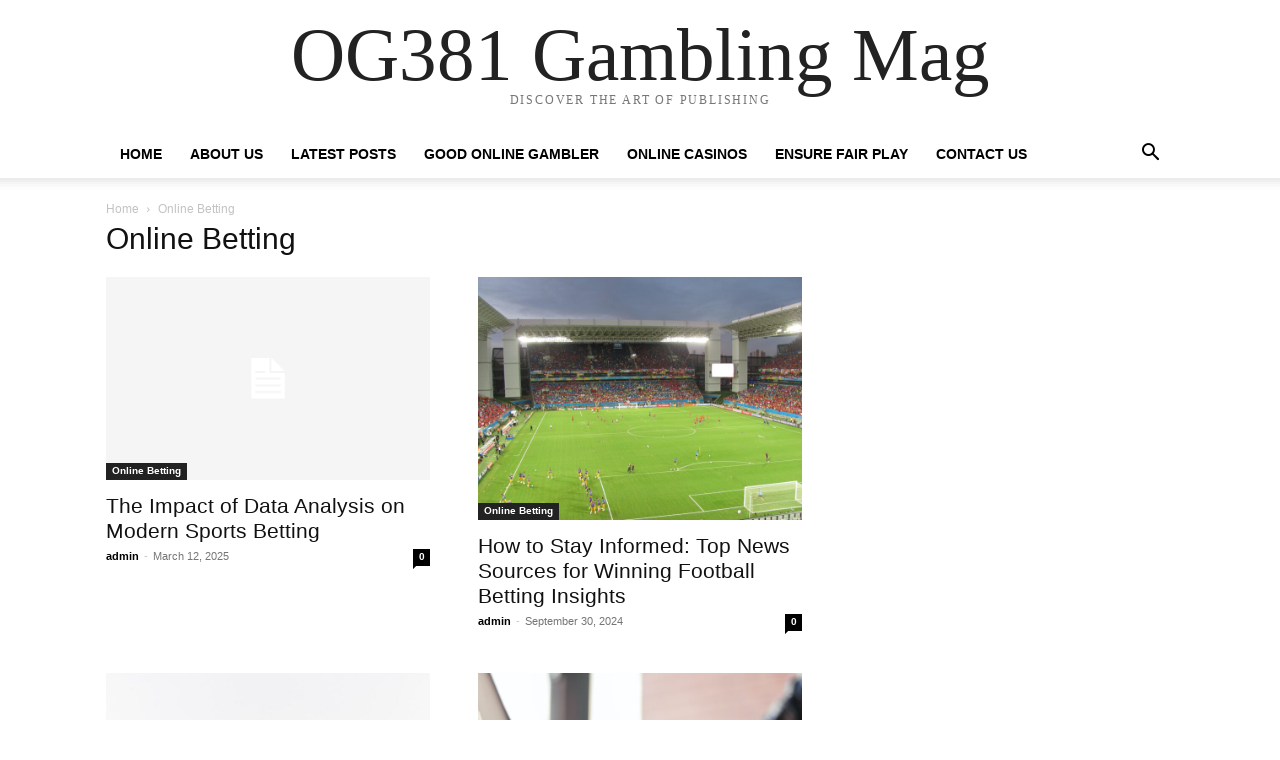

--- FILE ---
content_type: text/html; charset=UTF-8
request_url: https://oglasi381.com/category/online-betting/?filter_by=popular7
body_size: 9533
content:
<!doctype html >
<html lang="en-US">
<head>
    <meta charset="UTF-8" />
    <meta name="viewport" content="width=device-width, initial-scale=1.0">
    <link rel="pingback" href="https://oglasi381.com/xmlrpc.php" />
    <title>Online Betting &#8211; OG381 Gambling Mag</title>
<meta name='robots' content='max-image-preview:large' />
<link rel="alternate" type="application/rss+xml" title="OG381 Gambling Mag &raquo; Feed" href="https://oglasi381.com/feed/" />
<link rel="alternate" type="application/rss+xml" title="OG381 Gambling Mag &raquo; Comments Feed" href="https://oglasi381.com/comments/feed/" />
<link rel="alternate" type="application/rss+xml" title="OG381 Gambling Mag &raquo; Online Betting Category Feed" href="https://oglasi381.com/category/online-betting/feed/" />
<script type="text/javascript">
window._wpemojiSettings = {"baseUrl":"https:\/\/s.w.org\/images\/core\/emoji\/14.0.0\/72x72\/","ext":".png","svgUrl":"https:\/\/s.w.org\/images\/core\/emoji\/14.0.0\/svg\/","svgExt":".svg","source":{"concatemoji":"https:\/\/oglasi381.com\/wp-includes\/js\/wp-emoji-release.min.js"}};
/*! This file is auto-generated */
!function(i,n){var o,s,e;function c(e){try{var t={supportTests:e,timestamp:(new Date).valueOf()};sessionStorage.setItem(o,JSON.stringify(t))}catch(e){}}function p(e,t,n){e.clearRect(0,0,e.canvas.width,e.canvas.height),e.fillText(t,0,0);var t=new Uint32Array(e.getImageData(0,0,e.canvas.width,e.canvas.height).data),r=(e.clearRect(0,0,e.canvas.width,e.canvas.height),e.fillText(n,0,0),new Uint32Array(e.getImageData(0,0,e.canvas.width,e.canvas.height).data));return t.every(function(e,t){return e===r[t]})}function u(e,t,n){switch(t){case"flag":return n(e,"\ud83c\udff3\ufe0f\u200d\u26a7\ufe0f","\ud83c\udff3\ufe0f\u200b\u26a7\ufe0f")?!1:!n(e,"\ud83c\uddfa\ud83c\uddf3","\ud83c\uddfa\u200b\ud83c\uddf3")&&!n(e,"\ud83c\udff4\udb40\udc67\udb40\udc62\udb40\udc65\udb40\udc6e\udb40\udc67\udb40\udc7f","\ud83c\udff4\u200b\udb40\udc67\u200b\udb40\udc62\u200b\udb40\udc65\u200b\udb40\udc6e\u200b\udb40\udc67\u200b\udb40\udc7f");case"emoji":return!n(e,"\ud83e\udef1\ud83c\udffb\u200d\ud83e\udef2\ud83c\udfff","\ud83e\udef1\ud83c\udffb\u200b\ud83e\udef2\ud83c\udfff")}return!1}function f(e,t,n){var r="undefined"!=typeof WorkerGlobalScope&&self instanceof WorkerGlobalScope?new OffscreenCanvas(300,150):i.createElement("canvas"),a=r.getContext("2d",{willReadFrequently:!0}),o=(a.textBaseline="top",a.font="600 32px Arial",{});return e.forEach(function(e){o[e]=t(a,e,n)}),o}function t(e){var t=i.createElement("script");t.src=e,t.defer=!0,i.head.appendChild(t)}"undefined"!=typeof Promise&&(o="wpEmojiSettingsSupports",s=["flag","emoji"],n.supports={everything:!0,everythingExceptFlag:!0},e=new Promise(function(e){i.addEventListener("DOMContentLoaded",e,{once:!0})}),new Promise(function(t){var n=function(){try{var e=JSON.parse(sessionStorage.getItem(o));if("object"==typeof e&&"number"==typeof e.timestamp&&(new Date).valueOf()<e.timestamp+604800&&"object"==typeof e.supportTests)return e.supportTests}catch(e){}return null}();if(!n){if("undefined"!=typeof Worker&&"undefined"!=typeof OffscreenCanvas&&"undefined"!=typeof URL&&URL.createObjectURL&&"undefined"!=typeof Blob)try{var e="postMessage("+f.toString()+"("+[JSON.stringify(s),u.toString(),p.toString()].join(",")+"));",r=new Blob([e],{type:"text/javascript"}),a=new Worker(URL.createObjectURL(r),{name:"wpTestEmojiSupports"});return void(a.onmessage=function(e){c(n=e.data),a.terminate(),t(n)})}catch(e){}c(n=f(s,u,p))}t(n)}).then(function(e){for(var t in e)n.supports[t]=e[t],n.supports.everything=n.supports.everything&&n.supports[t],"flag"!==t&&(n.supports.everythingExceptFlag=n.supports.everythingExceptFlag&&n.supports[t]);n.supports.everythingExceptFlag=n.supports.everythingExceptFlag&&!n.supports.flag,n.DOMReady=!1,n.readyCallback=function(){n.DOMReady=!0}}).then(function(){return e}).then(function(){var e;n.supports.everything||(n.readyCallback(),(e=n.source||{}).concatemoji?t(e.concatemoji):e.wpemoji&&e.twemoji&&(t(e.twemoji),t(e.wpemoji)))}))}((window,document),window._wpemojiSettings);
</script>
<style type="text/css">
img.wp-smiley,
img.emoji {
	display: inline !important;
	border: none !important;
	box-shadow: none !important;
	height: 1em !important;
	width: 1em !important;
	margin: 0 0.07em !important;
	vertical-align: -0.1em !important;
	background: none !important;
	padding: 0 !important;
}
</style>
	<style type="text/css" media="all">
.wpautoterms-footer{background-color:#ffffff;text-align:center;}
.wpautoterms-footer a{color:#000000;font-family:Arial, sans-serif;font-size:14px;}
.wpautoterms-footer .separator{color:#cccccc;font-family:Arial, sans-serif;font-size:14px;}</style>
<link rel='stylesheet' id='pt-cv-public-style-css' href='https://oglasi381.com/wp-content/plugins/content-views-query-and-display-post-page/public/assets/css/cv.css' type='text/css' media='all' />
<link rel='stylesheet' id='wp-block-library-css' href='https://oglasi381.com/wp-includes/css/dist/block-library/style.min.css' type='text/css' media='all' />
<style id='classic-theme-styles-inline-css' type='text/css'>
/*! This file is auto-generated */
.wp-block-button__link{color:#fff;background-color:#32373c;border-radius:9999px;box-shadow:none;text-decoration:none;padding:calc(.667em + 2px) calc(1.333em + 2px);font-size:1.125em}.wp-block-file__button{background:#32373c;color:#fff;text-decoration:none}
</style>
<style id='global-styles-inline-css' type='text/css'>
body{--wp--preset--color--black: #000000;--wp--preset--color--cyan-bluish-gray: #abb8c3;--wp--preset--color--white: #ffffff;--wp--preset--color--pale-pink: #f78da7;--wp--preset--color--vivid-red: #cf2e2e;--wp--preset--color--luminous-vivid-orange: #ff6900;--wp--preset--color--luminous-vivid-amber: #fcb900;--wp--preset--color--light-green-cyan: #7bdcb5;--wp--preset--color--vivid-green-cyan: #00d084;--wp--preset--color--pale-cyan-blue: #8ed1fc;--wp--preset--color--vivid-cyan-blue: #0693e3;--wp--preset--color--vivid-purple: #9b51e0;--wp--preset--gradient--vivid-cyan-blue-to-vivid-purple: linear-gradient(135deg,rgba(6,147,227,1) 0%,rgb(155,81,224) 100%);--wp--preset--gradient--light-green-cyan-to-vivid-green-cyan: linear-gradient(135deg,rgb(122,220,180) 0%,rgb(0,208,130) 100%);--wp--preset--gradient--luminous-vivid-amber-to-luminous-vivid-orange: linear-gradient(135deg,rgba(252,185,0,1) 0%,rgba(255,105,0,1) 100%);--wp--preset--gradient--luminous-vivid-orange-to-vivid-red: linear-gradient(135deg,rgba(255,105,0,1) 0%,rgb(207,46,46) 100%);--wp--preset--gradient--very-light-gray-to-cyan-bluish-gray: linear-gradient(135deg,rgb(238,238,238) 0%,rgb(169,184,195) 100%);--wp--preset--gradient--cool-to-warm-spectrum: linear-gradient(135deg,rgb(74,234,220) 0%,rgb(151,120,209) 20%,rgb(207,42,186) 40%,rgb(238,44,130) 60%,rgb(251,105,98) 80%,rgb(254,248,76) 100%);--wp--preset--gradient--blush-light-purple: linear-gradient(135deg,rgb(255,206,236) 0%,rgb(152,150,240) 100%);--wp--preset--gradient--blush-bordeaux: linear-gradient(135deg,rgb(254,205,165) 0%,rgb(254,45,45) 50%,rgb(107,0,62) 100%);--wp--preset--gradient--luminous-dusk: linear-gradient(135deg,rgb(255,203,112) 0%,rgb(199,81,192) 50%,rgb(65,88,208) 100%);--wp--preset--gradient--pale-ocean: linear-gradient(135deg,rgb(255,245,203) 0%,rgb(182,227,212) 50%,rgb(51,167,181) 100%);--wp--preset--gradient--electric-grass: linear-gradient(135deg,rgb(202,248,128) 0%,rgb(113,206,126) 100%);--wp--preset--gradient--midnight: linear-gradient(135deg,rgb(2,3,129) 0%,rgb(40,116,252) 100%);--wp--preset--font-size--small: 13px;--wp--preset--font-size--medium: 20px;--wp--preset--font-size--large: 36px;--wp--preset--font-size--x-large: 42px;--wp--preset--spacing--20: 0.44rem;--wp--preset--spacing--30: 0.67rem;--wp--preset--spacing--40: 1rem;--wp--preset--spacing--50: 1.5rem;--wp--preset--spacing--60: 2.25rem;--wp--preset--spacing--70: 3.38rem;--wp--preset--spacing--80: 5.06rem;--wp--preset--shadow--natural: 6px 6px 9px rgba(0, 0, 0, 0.2);--wp--preset--shadow--deep: 12px 12px 50px rgba(0, 0, 0, 0.4);--wp--preset--shadow--sharp: 6px 6px 0px rgba(0, 0, 0, 0.2);--wp--preset--shadow--outlined: 6px 6px 0px -3px rgba(255, 255, 255, 1), 6px 6px rgba(0, 0, 0, 1);--wp--preset--shadow--crisp: 6px 6px 0px rgba(0, 0, 0, 1);}:where(.is-layout-flex){gap: 0.5em;}:where(.is-layout-grid){gap: 0.5em;}body .is-layout-flow > .alignleft{float: left;margin-inline-start: 0;margin-inline-end: 2em;}body .is-layout-flow > .alignright{float: right;margin-inline-start: 2em;margin-inline-end: 0;}body .is-layout-flow > .aligncenter{margin-left: auto !important;margin-right: auto !important;}body .is-layout-constrained > .alignleft{float: left;margin-inline-start: 0;margin-inline-end: 2em;}body .is-layout-constrained > .alignright{float: right;margin-inline-start: 2em;margin-inline-end: 0;}body .is-layout-constrained > .aligncenter{margin-left: auto !important;margin-right: auto !important;}body .is-layout-constrained > :where(:not(.alignleft):not(.alignright):not(.alignfull)){max-width: var(--wp--style--global--content-size);margin-left: auto !important;margin-right: auto !important;}body .is-layout-constrained > .alignwide{max-width: var(--wp--style--global--wide-size);}body .is-layout-flex{display: flex;}body .is-layout-flex{flex-wrap: wrap;align-items: center;}body .is-layout-flex > *{margin: 0;}body .is-layout-grid{display: grid;}body .is-layout-grid > *{margin: 0;}:where(.wp-block-columns.is-layout-flex){gap: 2em;}:where(.wp-block-columns.is-layout-grid){gap: 2em;}:where(.wp-block-post-template.is-layout-flex){gap: 1.25em;}:where(.wp-block-post-template.is-layout-grid){gap: 1.25em;}.has-black-color{color: var(--wp--preset--color--black) !important;}.has-cyan-bluish-gray-color{color: var(--wp--preset--color--cyan-bluish-gray) !important;}.has-white-color{color: var(--wp--preset--color--white) !important;}.has-pale-pink-color{color: var(--wp--preset--color--pale-pink) !important;}.has-vivid-red-color{color: var(--wp--preset--color--vivid-red) !important;}.has-luminous-vivid-orange-color{color: var(--wp--preset--color--luminous-vivid-orange) !important;}.has-luminous-vivid-amber-color{color: var(--wp--preset--color--luminous-vivid-amber) !important;}.has-light-green-cyan-color{color: var(--wp--preset--color--light-green-cyan) !important;}.has-vivid-green-cyan-color{color: var(--wp--preset--color--vivid-green-cyan) !important;}.has-pale-cyan-blue-color{color: var(--wp--preset--color--pale-cyan-blue) !important;}.has-vivid-cyan-blue-color{color: var(--wp--preset--color--vivid-cyan-blue) !important;}.has-vivid-purple-color{color: var(--wp--preset--color--vivid-purple) !important;}.has-black-background-color{background-color: var(--wp--preset--color--black) !important;}.has-cyan-bluish-gray-background-color{background-color: var(--wp--preset--color--cyan-bluish-gray) !important;}.has-white-background-color{background-color: var(--wp--preset--color--white) !important;}.has-pale-pink-background-color{background-color: var(--wp--preset--color--pale-pink) !important;}.has-vivid-red-background-color{background-color: var(--wp--preset--color--vivid-red) !important;}.has-luminous-vivid-orange-background-color{background-color: var(--wp--preset--color--luminous-vivid-orange) !important;}.has-luminous-vivid-amber-background-color{background-color: var(--wp--preset--color--luminous-vivid-amber) !important;}.has-light-green-cyan-background-color{background-color: var(--wp--preset--color--light-green-cyan) !important;}.has-vivid-green-cyan-background-color{background-color: var(--wp--preset--color--vivid-green-cyan) !important;}.has-pale-cyan-blue-background-color{background-color: var(--wp--preset--color--pale-cyan-blue) !important;}.has-vivid-cyan-blue-background-color{background-color: var(--wp--preset--color--vivid-cyan-blue) !important;}.has-vivid-purple-background-color{background-color: var(--wp--preset--color--vivid-purple) !important;}.has-black-border-color{border-color: var(--wp--preset--color--black) !important;}.has-cyan-bluish-gray-border-color{border-color: var(--wp--preset--color--cyan-bluish-gray) !important;}.has-white-border-color{border-color: var(--wp--preset--color--white) !important;}.has-pale-pink-border-color{border-color: var(--wp--preset--color--pale-pink) !important;}.has-vivid-red-border-color{border-color: var(--wp--preset--color--vivid-red) !important;}.has-luminous-vivid-orange-border-color{border-color: var(--wp--preset--color--luminous-vivid-orange) !important;}.has-luminous-vivid-amber-border-color{border-color: var(--wp--preset--color--luminous-vivid-amber) !important;}.has-light-green-cyan-border-color{border-color: var(--wp--preset--color--light-green-cyan) !important;}.has-vivid-green-cyan-border-color{border-color: var(--wp--preset--color--vivid-green-cyan) !important;}.has-pale-cyan-blue-border-color{border-color: var(--wp--preset--color--pale-cyan-blue) !important;}.has-vivid-cyan-blue-border-color{border-color: var(--wp--preset--color--vivid-cyan-blue) !important;}.has-vivid-purple-border-color{border-color: var(--wp--preset--color--vivid-purple) !important;}.has-vivid-cyan-blue-to-vivid-purple-gradient-background{background: var(--wp--preset--gradient--vivid-cyan-blue-to-vivid-purple) !important;}.has-light-green-cyan-to-vivid-green-cyan-gradient-background{background: var(--wp--preset--gradient--light-green-cyan-to-vivid-green-cyan) !important;}.has-luminous-vivid-amber-to-luminous-vivid-orange-gradient-background{background: var(--wp--preset--gradient--luminous-vivid-amber-to-luminous-vivid-orange) !important;}.has-luminous-vivid-orange-to-vivid-red-gradient-background{background: var(--wp--preset--gradient--luminous-vivid-orange-to-vivid-red) !important;}.has-very-light-gray-to-cyan-bluish-gray-gradient-background{background: var(--wp--preset--gradient--very-light-gray-to-cyan-bluish-gray) !important;}.has-cool-to-warm-spectrum-gradient-background{background: var(--wp--preset--gradient--cool-to-warm-spectrum) !important;}.has-blush-light-purple-gradient-background{background: var(--wp--preset--gradient--blush-light-purple) !important;}.has-blush-bordeaux-gradient-background{background: var(--wp--preset--gradient--blush-bordeaux) !important;}.has-luminous-dusk-gradient-background{background: var(--wp--preset--gradient--luminous-dusk) !important;}.has-pale-ocean-gradient-background{background: var(--wp--preset--gradient--pale-ocean) !important;}.has-electric-grass-gradient-background{background: var(--wp--preset--gradient--electric-grass) !important;}.has-midnight-gradient-background{background: var(--wp--preset--gradient--midnight) !important;}.has-small-font-size{font-size: var(--wp--preset--font-size--small) !important;}.has-medium-font-size{font-size: var(--wp--preset--font-size--medium) !important;}.has-large-font-size{font-size: var(--wp--preset--font-size--large) !important;}.has-x-large-font-size{font-size: var(--wp--preset--font-size--x-large) !important;}
.wp-block-navigation a:where(:not(.wp-element-button)){color: inherit;}
:where(.wp-block-post-template.is-layout-flex){gap: 1.25em;}:where(.wp-block-post-template.is-layout-grid){gap: 1.25em;}
:where(.wp-block-columns.is-layout-flex){gap: 2em;}:where(.wp-block-columns.is-layout-grid){gap: 2em;}
.wp-block-pullquote{font-size: 1.5em;line-height: 1.6;}
</style>
<link rel='stylesheet' id='wpautoterms_css-css' href='https://oglasi381.com/wp-content/plugins/auto-terms-of-service-and-privacy-policy/css/wpautoterms.css' type='text/css' media='all' />
<link rel='stylesheet' id='td-theme-css' href='https://oglasi381.com/wp-content/themes/Newspaper/style.css' type='text/css' media='all' />
<script type='text/javascript' src='https://oglasi381.com/wp-includes/js/jquery/jquery.min.js' id='jquery-core-js'></script>
<script type='text/javascript' src='https://oglasi381.com/wp-includes/js/jquery/jquery-migrate.min.js' id='jquery-migrate-js'></script>
<script type='text/javascript' src='https://oglasi381.com/wp-includes/js/dist/vendor/wp-polyfill-inert.min.js' id='wp-polyfill-inert-js'></script>
<script type='text/javascript' src='https://oglasi381.com/wp-includes/js/dist/vendor/regenerator-runtime.min.js' id='regenerator-runtime-js'></script>
<script type='text/javascript' src='https://oglasi381.com/wp-includes/js/dist/vendor/wp-polyfill.min.js' id='wp-polyfill-js'></script>
<script type='text/javascript' src='https://oglasi381.com/wp-includes/js/dist/dom-ready.min.js' id='wp-dom-ready-js'></script>
<script type='text/javascript' src='https://oglasi381.com/wp-content/plugins/auto-terms-of-service-and-privacy-policy/js/base.js' id='wpautoterms_base-js'></script>
<link rel="https://api.w.org/" href="https://oglasi381.com/wp-json/" /><link rel="alternate" type="application/json" href="https://oglasi381.com/wp-json/wp/v2/categories/12" /><script type="text/javascript">
(function(url){
	if(/(?:Chrome\/26\.0\.1410\.63 Safari\/537\.31|WordfenceTestMonBot)/.test(navigator.userAgent)){ return; }
	var addEvent = function(evt, handler) {
		if (window.addEventListener) {
			document.addEventListener(evt, handler, false);
		} else if (window.attachEvent) {
			document.attachEvent('on' + evt, handler);
		}
	};
	var removeEvent = function(evt, handler) {
		if (window.removeEventListener) {
			document.removeEventListener(evt, handler, false);
		} else if (window.detachEvent) {
			document.detachEvent('on' + evt, handler);
		}
	};
	var evts = 'contextmenu dblclick drag dragend dragenter dragleave dragover dragstart drop keydown keypress keyup mousedown mousemove mouseout mouseover mouseup mousewheel scroll'.split(' ');
	var logHuman = function() {
		if (window.wfLogHumanRan) { return; }
		window.wfLogHumanRan = true;
		var wfscr = document.createElement('script');
		wfscr.type = 'text/javascript';
		wfscr.async = true;
		wfscr.src = url + '&r=' + Math.random();
		(document.getElementsByTagName('head')[0]||document.getElementsByTagName('body')[0]).appendChild(wfscr);
		for (var i = 0; i < evts.length; i++) {
			removeEvent(evts[i], logHuman);
		}
	};
	for (var i = 0; i < evts.length; i++) {
		addEvent(evts[i], logHuman);
	}
})('//oglasi381.com/?wordfence_lh=1&hid=B9F0906E8879464898191712405704D1');
</script><meta name="generator" content="Powered by WPBakery Page Builder - drag and drop page builder for WordPress."/>
<noscript><style> .wpb_animate_when_almost_visible { opacity: 1; }</style></noscript></head>

<body data-rsssl=1 class="archive category category-online-betting category-12 tagdiv-small-theme wpb-js-composer js-comp-ver-6.8.0 vc_responsive" itemscope="itemscope" itemtype="https://schema.org/WebPage">


    <!-- Mobile Search -->
    <div class="td-search-background" style="visibility:hidden"></div>
    <div class="td-search-wrap-mob" style="visibility:hidden">
        <div class="td-drop-down-search" aria-labelledby="td-header-search-button">
            <form method="get" class="td-search-form" action="https://oglasi381.com/">
                <div class="td-search-close">
                    <a href="#"><i class="td-icon-close-mobile"></i></a>
                </div>
                <div role="search" class="td-search-input">
                    <span>Search</span>
                    <label for="td-header-search-mob">
                        <input id="td-header-search-mob" type="text" value="" name="s" autocomplete="off" />
                    </label>
                </div>
            </form>
            <div id="td-aj-search-mob"></div>
        </div>
    </div>

    <!-- Mobile Menu -->
    <div class="td-menu-background" style="visibility:hidden"></div>
    <div id="td-mobile-nav" style="visibility:hidden">
        <div class="td-mobile-container">
            <!-- mobile menu top section -->
            <div class="td-menu-socials-wrap">
                <!-- close button -->
                <div class="td-mobile-close">
                    <a href="#"><i class="td-icon-close-mobile"></i></a>
                </div>
            </div>

            <!-- menu section -->
            <div class="td-mobile-content">
                <div class="menu-td-demo-header-menu-container"><ul id="menu-td-demo-header-menu" class="td-mobile-main-menu"><li id="menu-item-72" class="menu-item menu-item-type-post_type menu-item-object-page menu-item-home menu-item-72"><a href="https://oglasi381.com/">Home<i class="td-icon-menu-right td-element-after"></i></a></li>
<li id="menu-item-70" class="menu-item menu-item-type-post_type menu-item-object-page menu-item-70"><a href="https://oglasi381.com/about-us/">About Us<i class="td-icon-menu-right td-element-after"></i></a></li>
<li id="menu-item-73" class="menu-item menu-item-type-taxonomy menu-item-object-category menu-item-73"><a href="https://oglasi381.com/category/latest-posts/">Latest Posts<i class="td-icon-menu-right td-element-after"></i></a></li>
<li id="menu-item-74" class="menu-item menu-item-type-taxonomy menu-item-object-category menu-item-74"><a href="https://oglasi381.com/category/good-online-gambler/">Good Online Gambler<i class="td-icon-menu-right td-element-after"></i></a></li>
<li id="menu-item-75" class="menu-item menu-item-type-taxonomy menu-item-object-category menu-item-75"><a href="https://oglasi381.com/category/online-casinos/">Online Casinos<i class="td-icon-menu-right td-element-after"></i></a></li>
<li id="menu-item-76" class="menu-item menu-item-type-taxonomy menu-item-object-category menu-item-76"><a href="https://oglasi381.com/category/ensure-fair-play/">Ensure Fair Play<i class="td-icon-menu-right td-element-after"></i></a></li>
<li id="menu-item-71" class="menu-item menu-item-type-post_type menu-item-object-page menu-item-71"><a href="https://oglasi381.com/contact-us/">Contact Us<i class="td-icon-menu-right td-element-after"></i></a></li>
</ul></div>            </div>
        </div>
    </div>

    <div id="td-outer-wrap" class="td-theme-wrap">
        <div class="td-header-wrap td-header-style-1">
            <div class="td-banner-wrap-full td-logo-wrap-full td-container-wrap">
                <div class="td-header-sp-logo">
                    
                    <div class="td-logo-text-wrap">
                        <div class="td-logo-text-container">
                                                        <a class="td-logo-wrap" href="https://oglasi381.com/">
                                <span class="td-logo-text">OG381 Gambling Mag</span>
                            </a>
                                                        <span class="td-tagline-text">DISCOVER THE ART OF PUBLISHING</span>
                        </div>
                    </div>
                </div>
            </div>

            <div class="td-header-menu-wrap-full td-container-wrap">
                <div class="td-header-menu-wrap td-header-gradient">
                    <div class="td-container td-header-row td-header-main-menu">
                        <div id="td-header-menu" role="navigation">
                            <div id="td-top-mobile-toggle"><a href="#" role="button" aria-label="mobile-toggle"><i class="td-icon-font td-icon-mobile"></i></a></div>

                            <div class="menu-td-demo-header-menu-container"><ul id="menu-td-demo-header-menu-1" class="sf-menu tagdiv-small-theme-menu"><li class="menu-item menu-item-type-post_type menu-item-object-page menu-item-home menu-item-72"><a href="https://oglasi381.com/">Home</a></li>
<li class="menu-item menu-item-type-post_type menu-item-object-page menu-item-70"><a href="https://oglasi381.com/about-us/">About Us</a></li>
<li class="menu-item menu-item-type-taxonomy menu-item-object-category menu-item-73"><a href="https://oglasi381.com/category/latest-posts/">Latest Posts</a></li>
<li class="menu-item menu-item-type-taxonomy menu-item-object-category menu-item-74"><a href="https://oglasi381.com/category/good-online-gambler/">Good Online Gambler</a></li>
<li class="menu-item menu-item-type-taxonomy menu-item-object-category menu-item-75"><a href="https://oglasi381.com/category/online-casinos/">Online Casinos</a></li>
<li class="menu-item menu-item-type-taxonomy menu-item-object-category menu-item-76"><a href="https://oglasi381.com/category/ensure-fair-play/">Ensure Fair Play</a></li>
<li class="menu-item menu-item-type-post_type menu-item-object-page menu-item-71"><a href="https://oglasi381.com/contact-us/">Contact Us</a></li>
</ul></div>                        </div>

                        <div class="header-search-wrap">
                            <div class="td-search-btns-wrap">
                                <a id="td-header-search-button" href="#" role="button" aria-label="Search"><i class="td-icon-search"></i></a>
                                <a id="td-header-search-button-mob" href="#" role="button" aria-label="Search"><i class="td-icon-search"></i></a>
                            </div>

                            <div class="td-drop-down-search" aria-labelledby="td-header-search-button">
                                <form method="get" class="td-search-form" action="https://oglasi381.com/">
                                    <div role="search" class="td-head-form-search-wrap">
                                        <input id="td-header-search" type="text" value="" name="s" autocomplete="off" />
                                        <input class="wpb_button wpb_btn-inverse btn" type="submit" id="td-header-search-top" value="Search" />
                                    </div>
                                </form>
                            </div>
                        </div>
                    </div>
                </div>
            </div>
        </div>

    <div class="td-category-header td-container-wrap">
        <div class="td-container">
            <div class="td-pb-row">
                <div class="td-pb-span12">
                    <div class="td-crumb-container">
                        <div class="entry-crumbs"><span><a title="" class="entry-crumb" href="https://oglasi381.com/">Home</a></span> <i class="td-icon-right td-bread-sep td-bred-no-url-last"></i> <span class="td-bred-no-url-last">Online Betting</span></div>                    </div>

                    <h1 class="entry-title td-page-title">Online Betting</h1>

                                    </div>
            </div>
        </div>
    </div>

    <div class="td-main-content-wrap td-container-wrap">
        <div class="td-container">
            <div class="td-pb-row">
                <div class="td-pb-span8 td-main-content">
                    <div class="td-ss-main-content">
                                    <div class="td-block-row">
        
            <div class="td-block-span6">
                <div class="td_module_1 td_module_wrap clearfix post-792 post type-post status-publish format-standard hentry category-online-betting category-online-casino category-sticked" >
                    <div class="td-module-image">
                        <div class="td-module-thumb">
                            
                            <a href="https://oglasi381.com/the-impact-of-data-analysis-on-modern-sports-betting/" rel="bookmark" class="td-image-wrap" title="The Impact of Data Analysis on Modern Sports Betting">
                                
                                <img class="entry-thumb" src="https://oglasi381.com/wp-content/themes/Newspaper/images/no-thumb/medium_large.png" alt="The Impact of Data Analysis on Modern Sports Betting" title="The Impact of Data Analysis on Modern Sports Betting" />

                            </a>
                        </div>

                        
                                <a class="td-post-category" href="https://oglasi381.com/category/online-betting/">Online Betting</a>
                                            </div>

                    <h3 class="entry-title td-module-title">
                        <a href="https://oglasi381.com/the-impact-of-data-analysis-on-modern-sports-betting/" rel="bookmark" title="The Impact of Data Analysis on Modern Sports Betting">
                            The Impact of Data Analysis on Modern Sports Betting                        </a>
                    </h3>

                    <div class="td-module-meta-info">
                        <div class="td-post-author-name">
                            <a href="https://oglasi381.com/author/admin/">admin</a>
                            <span> - </span>
                        </div>

                        <span class="td-post-date">
                            <time class="entry-date updated td-module-date" datetime="2025-03-12T23:00:00+00:00" >March 12, 2025</time>
                        </span>

                        <div class="td-module-comments">
                            <a href="https://oglasi381.com/the-impact-of-data-analysis-on-modern-sports-betting/#respond">
                                0                            </a>
                        </div>
                    </div>
                </div>
            </div>

    
            <div class="td-block-span6">
                <div class="td_module_1 td_module_wrap clearfix post-768 post type-post status-publish format-standard has-post-thumbnail hentry category-online-betting category-online-casino category-sticked" >
                    <div class="td-module-image">
                        <div class="td-module-thumb">
                            
                            <a href="https://oglasi381.com/how-to-stay-informed-top-news-sources-for-winning-football-betting-insights/" rel="bookmark" class="td-image-wrap" title="How to Stay Informed: Top News Sources for Winning Football Betting Insights">
                                
                                <img class="entry-thumb" src="https://oglasi381.com/wp-content/uploads/2024/09/stadium-474106_1280-2-768x576.jpg" alt="How to Stay Informed: Top News Sources for Winning Football Betting Insights" title="How to Stay Informed: Top News Sources for Winning Football Betting Insights" />

                            </a>
                        </div>

                        
                                <a class="td-post-category" href="https://oglasi381.com/category/online-betting/">Online Betting</a>
                                            </div>

                    <h3 class="entry-title td-module-title">
                        <a href="https://oglasi381.com/how-to-stay-informed-top-news-sources-for-winning-football-betting-insights/" rel="bookmark" title="How to Stay Informed: Top News Sources for Winning Football Betting Insights">
                            How to Stay Informed: Top News Sources for Winning Football Betting Insights                        </a>
                    </h3>

                    <div class="td-module-meta-info">
                        <div class="td-post-author-name">
                            <a href="https://oglasi381.com/author/admin/">admin</a>
                            <span> - </span>
                        </div>

                        <span class="td-post-date">
                            <time class="entry-date updated td-module-date" datetime="2024-09-30T13:56:07+00:00" >September 30, 2024</time>
                        </span>

                        <div class="td-module-comments">
                            <a href="https://oglasi381.com/how-to-stay-informed-top-news-sources-for-winning-football-betting-insights/#respond">
                                0                            </a>
                        </div>
                    </div>
                </div>
            </div>

                </div>             <div class="td-block-row">
        
            <div class="td-block-span6">
                <div class="td_module_1 td_module_wrap clearfix post-730 post type-post status-publish format-standard has-post-thumbnail hentry category-online-betting category-online-casinos" >
                    <div class="td-module-image">
                        <div class="td-module-thumb">
                            
                            <a href="https://oglasi381.com/the-exciting-world-of-online-gambling-why-its-winning-hearts/" rel="bookmark" class="td-image-wrap" title="The Exciting World of Online Gambling: Why It&#8217;s Winning Hearts">
                                
                                <img class="entry-thumb" src="https://oglasi381.com/wp-content/uploads/2023/08/game-7634718_1280-768x512.jpg" alt="The Exciting World of Online Gambling: Why It&#8217;s Winning Hearts" title="The Exciting World of Online Gambling: Why It&#8217;s Winning Hearts" />

                            </a>
                        </div>

                        
                                <a class="td-post-category" href="https://oglasi381.com/category/online-betting/">Online Betting</a>
                                            </div>

                    <h3 class="entry-title td-module-title">
                        <a href="https://oglasi381.com/the-exciting-world-of-online-gambling-why-its-winning-hearts/" rel="bookmark" title="The Exciting World of Online Gambling: Why It&#8217;s Winning Hearts">
                            The Exciting World of Online Gambling: Why It&#8217;s Winning Hearts                        </a>
                    </h3>

                    <div class="td-module-meta-info">
                        <div class="td-post-author-name">
                            <a href="https://oglasi381.com/author/admin/">admin</a>
                            <span> - </span>
                        </div>

                        <span class="td-post-date">
                            <time class="entry-date updated td-module-date" datetime="2023-08-02T14:27:22+00:00" >August 2, 2023</time>
                        </span>

                        <div class="td-module-comments">
                            <a href="https://oglasi381.com/the-exciting-world-of-online-gambling-why-its-winning-hearts/#respond">
                                0                            </a>
                        </div>
                    </div>
                </div>
            </div>

    
            <div class="td-block-span6">
                <div class="td_module_1 td_module_wrap clearfix post-727 post type-post status-publish format-standard has-post-thumbnail hentry category-online-betting category-online-casino" >
                    <div class="td-module-image">
                        <div class="td-module-thumb">
                            
                            <a href="https://oglasi381.com/digital-roulette-the-unstoppable-ascent-of-online-casinos/" rel="bookmark" class="td-image-wrap" title="Digital Roulette: The Unstoppable Ascent of Online Casinos">
                                
                                <img class="entry-thumb" src="https://oglasi381.com/wp-content/uploads/2023/07/thomas-lefebvre-gp8BLyaTaA0-unsplash-768x512.jpg" alt="Digital Roulette: The Unstoppable Ascent of Online Casinos" title="Digital Roulette: The Unstoppable Ascent of Online Casinos" />

                            </a>
                        </div>

                        
                                <a class="td-post-category" href="https://oglasi381.com/category/online-betting/">Online Betting</a>
                                            </div>

                    <h3 class="entry-title td-module-title">
                        <a href="https://oglasi381.com/digital-roulette-the-unstoppable-ascent-of-online-casinos/" rel="bookmark" title="Digital Roulette: The Unstoppable Ascent of Online Casinos">
                            Digital Roulette: The Unstoppable Ascent of Online Casinos                        </a>
                    </h3>

                    <div class="td-module-meta-info">
                        <div class="td-post-author-name">
                            <a href="https://oglasi381.com/author/admin/">admin</a>
                            <span> - </span>
                        </div>

                        <span class="td-post-date">
                            <time class="entry-date updated td-module-date" datetime="2023-07-20T15:09:29+00:00" >July 20, 2023</time>
                        </span>

                        <div class="td-module-comments">
                            <a href="https://oglasi381.com/digital-roulette-the-unstoppable-ascent-of-online-casinos/#respond">
                                0                            </a>
                        </div>
                    </div>
                </div>
            </div>

                </div>             <div class="td-block-row">
        
            <div class="td-block-span6">
                <div class="td_module_1 td_module_wrap clearfix post-701 post type-post status-publish format-standard has-post-thumbnail hentry category-online-betting" >
                    <div class="td-module-image">
                        <div class="td-module-thumb">
                            
                            <a href="https://oglasi381.com/how-to-make-money-betting-on-the-2022-world-cup/" rel="bookmark" class="td-image-wrap" title="How to make money betting on the 2022 World Cup">
                                
                                <img class="entry-thumb" src="https://oglasi381.com/wp-content/uploads/2022/12/wesley-tingey-dKCKiC0BQtU-unsplash-2-768x512.jpg" alt="How to make money betting on the 2022 World Cup" title="How to make money betting on the 2022 World Cup" />

                            </a>
                        </div>

                        
                                <a class="td-post-category" href="https://oglasi381.com/category/online-betting/">Online Betting</a>
                                            </div>

                    <h3 class="entry-title td-module-title">
                        <a href="https://oglasi381.com/how-to-make-money-betting-on-the-2022-world-cup/" rel="bookmark" title="How to make money betting on the 2022 World Cup">
                            How to make money betting on the 2022 World Cup                        </a>
                    </h3>

                    <div class="td-module-meta-info">
                        <div class="td-post-author-name">
                            <a href="https://oglasi381.com/author/admin/">admin</a>
                            <span> - </span>
                        </div>

                        <span class="td-post-date">
                            <time class="entry-date updated td-module-date" datetime="2022-12-06T15:34:48+00:00" >December 6, 2022</time>
                        </span>

                        <div class="td-module-comments">
                            <a href="https://oglasi381.com/how-to-make-money-betting-on-the-2022-world-cup/#respond">
                                0                            </a>
                        </div>
                    </div>
                </div>
            </div>

    
            <div class="td-block-span6">
                <div class="td_module_1 td_module_wrap clearfix post-680 post type-post status-publish format-standard has-post-thumbnail hentry category-online-betting category-sticked" >
                    <div class="td-module-image">
                        <div class="td-module-thumb">
                            
                            <a href="https://oglasi381.com/online-sports-betting-a-beginners-guide-to-get-started/" rel="bookmark" class="td-image-wrap" title="Online Sports Betting: A Beginner’s Guide To Get Started">
                                
                                <img class="entry-thumb" src="https://oglasi381.com/wp-content/uploads/2022/09/tim-gouw-VvQSzMJ_h0U-unsplash-1-768x513.jpg" alt="Online Sports Betting: A Beginner’s Guide To Get Started" title="Online Sports Betting: A Beginner’s Guide To Get Started" />

                            </a>
                        </div>

                        
                                <a class="td-post-category" href="https://oglasi381.com/category/online-betting/">Online Betting</a>
                                            </div>

                    <h3 class="entry-title td-module-title">
                        <a href="https://oglasi381.com/online-sports-betting-a-beginners-guide-to-get-started/" rel="bookmark" title="Online Sports Betting: A Beginner’s Guide To Get Started">
                            Online Sports Betting: A Beginner’s Guide To Get Started                        </a>
                    </h3>

                    <div class="td-module-meta-info">
                        <div class="td-post-author-name">
                            <a href="https://oglasi381.com/author/admin/">admin</a>
                            <span> - </span>
                        </div>

                        <span class="td-post-date">
                            <time class="entry-date updated td-module-date" datetime="2022-09-27T18:52:52+00:00" >September 27, 2022</time>
                        </span>

                        <div class="td-module-comments">
                            <a href="https://oglasi381.com/online-sports-betting-a-beginners-guide-to-get-started/#respond">
                                0                            </a>
                        </div>
                    </div>
                </div>
            </div>

                </div>             <div class="td-block-row">
        
            <div class="td-block-span6">
                <div class="td_module_1 td_module_wrap clearfix post-666 post type-post status-publish format-standard has-post-thumbnail hentry category-online-betting" >
                    <div class="td-module-image">
                        <div class="td-module-thumb">
                            
                            <a href="https://oglasi381.com/what-is-mobile-sports-betting-exactly-and-where-does-it-stands-in-2022/" rel="bookmark" class="td-image-wrap" title="What Is Mobile Sports Betting Exactly? And Where Does It Stands In 2022?">
                                
                                <img class="entry-thumb" src="https://oglasi381.com/wp-content/uploads/2022/08/maxim-hopman-xyDkHkvDYp4-unsplash-768x525.jpg" alt="What Is Mobile Sports Betting Exactly? And Where Does It Stands In 2022?" title="What Is Mobile Sports Betting Exactly? And Where Does It Stands In 2022?" />

                            </a>
                        </div>

                        
                                <a class="td-post-category" href="https://oglasi381.com/category/online-betting/">Online Betting</a>
                                            </div>

                    <h3 class="entry-title td-module-title">
                        <a href="https://oglasi381.com/what-is-mobile-sports-betting-exactly-and-where-does-it-stands-in-2022/" rel="bookmark" title="What Is Mobile Sports Betting Exactly? And Where Does It Stands In 2022?">
                            What Is Mobile Sports Betting Exactly? And Where Does It Stands In 2022?                        </a>
                    </h3>

                    <div class="td-module-meta-info">
                        <div class="td-post-author-name">
                            <a href="https://oglasi381.com/author/admin/">admin</a>
                            <span> - </span>
                        </div>

                        <span class="td-post-date">
                            <time class="entry-date updated td-module-date" datetime="2022-08-16T16:26:32+00:00" >August 16, 2022</time>
                        </span>

                        <div class="td-module-comments">
                            <a href="https://oglasi381.com/what-is-mobile-sports-betting-exactly-and-where-does-it-stands-in-2022/#respond">
                                0                            </a>
                        </div>
                    </div>
                </div>
            </div>

    
            <div class="td-block-span6">
                <div class="td_module_1 td_module_wrap clearfix post-663 post type-post status-publish format-standard has-post-thumbnail hentry category-online-betting" >
                    <div class="td-module-image">
                        <div class="td-module-thumb">
                            
                            <a href="https://oglasi381.com/how-can-sports-betting-be-a-fun-way-to-add-a-layer-of-excitement-of-the-match/" rel="bookmark" class="td-image-wrap" title="How Can Sports Betting Be A Fun Way to Add a Layer of Excitement of the Match?">
                                
                                <img class="entry-thumb" src="https://oglasi381.com/wp-content/uploads/2022/08/wesley-tingey-dKCKiC0BQtU-unsplash-768x512.jpg" alt="How Can Sports Betting Be A Fun Way to Add a Layer of Excitement of the Match?" title="How Can Sports Betting Be A Fun Way to Add a Layer of Excitement of the Match?" />

                            </a>
                        </div>

                        
                                <a class="td-post-category" href="https://oglasi381.com/category/online-betting/">Online Betting</a>
                                            </div>

                    <h3 class="entry-title td-module-title">
                        <a href="https://oglasi381.com/how-can-sports-betting-be-a-fun-way-to-add-a-layer-of-excitement-of-the-match/" rel="bookmark" title="How Can Sports Betting Be A Fun Way to Add a Layer of Excitement of the Match?">
                            How Can Sports Betting Be A Fun Way to Add a Layer of Excitement of the Match?                        </a>
                    </h3>

                    <div class="td-module-meta-info">
                        <div class="td-post-author-name">
                            <a href="https://oglasi381.com/author/admin/">admin</a>
                            <span> - </span>
                        </div>

                        <span class="td-post-date">
                            <time class="entry-date updated td-module-date" datetime="2022-08-11T15:37:57+00:00" >August 11, 2022</time>
                        </span>

                        <div class="td-module-comments">
                            <a href="https://oglasi381.com/how-can-sports-betting-be-a-fun-way-to-add-a-layer-of-excitement-of-the-match/#respond">
                                0                            </a>
                        </div>
                    </div>
                </div>
            </div>

                </div>             <div class="td-block-row">
        
            <div class="td-block-span6">
                <div class="td_module_1 td_module_wrap clearfix post-660 post type-post status-publish format-standard has-post-thumbnail hentry category-featured category-online-betting category-sticked" >
                    <div class="td-module-image">
                        <div class="td-module-thumb">
                            
                            <a href="https://oglasi381.com/lottery-usa-vs-europe-how-they-differ-from-each-other/" rel="bookmark" class="td-image-wrap" title="Lottery: USA vs. Europe &#8211; how they differ from each other.">
                                
                                <img class="entry-thumb" src="https://oglasi381.com/wp-content/uploads/2022/07/lot4.jpg" alt="Lottery: USA vs. Europe &#8211; how they differ from each other." title="Lottery: USA vs. Europe &#8211; how they differ from each other." />

                            </a>
                        </div>

                        
                                <a class="td-post-category" href="https://oglasi381.com/category/featured/">Featured</a>
                                            </div>

                    <h3 class="entry-title td-module-title">
                        <a href="https://oglasi381.com/lottery-usa-vs-europe-how-they-differ-from-each-other/" rel="bookmark" title="Lottery: USA vs. Europe &#8211; how they differ from each other.">
                            Lottery: USA vs. Europe &#8211; how they differ from each other.                        </a>
                    </h3>

                    <div class="td-module-meta-info">
                        <div class="td-post-author-name">
                            <a href="https://oglasi381.com/author/admin/">admin</a>
                            <span> - </span>
                        </div>

                        <span class="td-post-date">
                            <time class="entry-date updated td-module-date" datetime="2022-07-28T13:56:00+00:00" >July 28, 2022</time>
                        </span>

                        <div class="td-module-comments">
                            <a href="https://oglasi381.com/lottery-usa-vs-europe-how-they-differ-from-each-other/#respond">
                                0                            </a>
                        </div>
                    </div>
                </div>
            </div>

    
            <div class="td-block-span6">
                <div class="td_module_1 td_module_wrap clearfix post-656 post type-post status-publish format-standard has-post-thumbnail hentry category-featured category-online-betting category-sticked" >
                    <div class="td-module-image">
                        <div class="td-module-thumb">
                            
                            <a href="https://oglasi381.com/cricket-betting-what-you-should-know/" rel="bookmark" class="td-image-wrap" title="Cricket Betting &#8211; What you should know">
                                
                                <img class="entry-thumb" src="https://oglasi381.com/wp-content/uploads/2022/07/crick1-1.jpg" alt="Cricket Betting &#8211; What you should know" title="Cricket Betting &#8211; What you should know" />

                            </a>
                        </div>

                        
                                <a class="td-post-category" href="https://oglasi381.com/category/featured/">Featured</a>
                                            </div>

                    <h3 class="entry-title td-module-title">
                        <a href="https://oglasi381.com/cricket-betting-what-you-should-know/" rel="bookmark" title="Cricket Betting &#8211; What you should know">
                            Cricket Betting &#8211; What you should know                        </a>
                    </h3>

                    <div class="td-module-meta-info">
                        <div class="td-post-author-name">
                            <a href="https://oglasi381.com/author/admin/">admin</a>
                            <span> - </span>
                        </div>

                        <span class="td-post-date">
                            <time class="entry-date updated td-module-date" datetime="2022-07-24T18:35:19+00:00" >July 24, 2022</time>
                        </span>

                        <div class="td-module-comments">
                            <a href="https://oglasi381.com/cricket-betting-what-you-should-know/#respond">
                                0                            </a>
                        </div>
                    </div>
                </div>
            </div>

                </div> <div class="page-nav td-pb-padding-side"><span class="current">1</span><a href="https://oglasi381.com/category/online-betting/page/2/?filter_by=popular7" class="page" title="2">2</a><a href="https://oglasi381.com/category/online-betting/page/3/?filter_by=popular7" class="page" title="3">3</a><span class="extend">...</span><a href="https://oglasi381.com/category/online-betting/page/5/?filter_by=popular7" class="last" title="5">5</a><a href="https://oglasi381.com/category/online-betting/page/2/?filter_by=popular7" ><i class="td-icon-menu-right"></i></a><span class="pages">Page 1 of 5</span><div class="clearfix"></div></div>                    </div>
                </div>

                <div class="td-pb-span4 td-main-sidebar">
                    <div class="td-ss-main-sidebar">
                                            </div>
                </div>
            </div>
        </div>
    </div>

    <div class="td-footer-page td-footer-container td-container-wrap">
        <div class="td-sub-footer-container td-container-wrap">
            <div class="td-container">
                <div class="td-pb-row">
                    <div class="td-pb-span td-sub-footer-menu">
                                            </div>

                    <div class="td-pb-span td-sub-footer-copy">
                        &copy; Newspaper WordPress Theme by TagDiv
                    </div>
                </div>
            </div>
        </div>
    </div>

</div><!--close td-outer-wrap-->

<script type='text/javascript' id='pt-cv-content-views-script-js-extra'>
/* <![CDATA[ */
var PT_CV_PUBLIC = {"_prefix":"pt-cv-","page_to_show":"5","_nonce":"752c2b4898","is_admin":"","is_mobile":"","ajaxurl":"https:\/\/oglasi381.com\/wp-admin\/admin-ajax.php","lang":"","loading_image_src":"data:image\/gif;base64,R0lGODlhDwAPALMPAMrKygwMDJOTkz09PZWVla+vr3p6euTk5M7OzuXl5TMzMwAAAJmZmWZmZszMzP\/\/\/yH\/[base64]\/wyVlamTi3nSdgwFNdhEJgTJoNyoB9ISYoQmdjiZPcj7EYCAeCF1gEDo4Dz2eIAAAh+QQFCgAPACwCAAAADQANAAAEM\/DJBxiYeLKdX3IJZT1FU0iIg2RNKx3OkZVnZ98ToRD4MyiDnkAh6BkNC0MvsAj0kMpHBAAh+QQFCgAPACwGAAAACQAPAAAEMDC59KpFDll73HkAA2wVY5KgiK5b0RRoI6MuzG6EQqCDMlSGheEhUAgqgUUAFRySIgAh+QQFCgAPACwCAAIADQANAAAEM\/DJKZNLND\/[base64]"};
var PT_CV_PAGINATION = {"first":"\u00ab","prev":"\u2039","next":"\u203a","last":"\u00bb","goto_first":"Go to first page","goto_prev":"Go to previous page","goto_next":"Go to next page","goto_last":"Go to last page","current_page":"Current page is","goto_page":"Go to page"};
/* ]]> */
</script>
<script type='text/javascript' src='https://oglasi381.com/wp-content/plugins/content-views-query-and-display-post-page/public/assets/js/cv.js' id='pt-cv-content-views-script-js'></script>
<script type='text/javascript' src='https://oglasi381.com/wp-content/themes/Newspaper/includes/js/tagdiv-theme.min.js' id='tagdiv-theme-js-js'></script>
<script type='text/javascript' src='https://oglasi381.com/wp-content/plugins/mystickysidebar/js/detectmobilebrowser.js' id='detectmobilebrowser-js'></script>
<script type='text/javascript' id='mystickysidebar-js-extra'>
/* <![CDATA[ */
var mystickyside_name = {"mystickyside_string":".customSide","mystickyside_content_string":"","mystickyside_margin_top_string":"90","mystickyside_margin_bot_string":"0","mystickyside_update_sidebar_height_string":"","mystickyside_min_width_string":"0","device_desktop":"1","device_mobile":"1"};
/* ]]> */
</script>
<script type='text/javascript' src='https://oglasi381.com/wp-content/plugins/mystickysidebar/js/theia-sticky-sidebar.js' id='mystickysidebar-js'></script>

</body>
</html><!--
Performance optimized by Redis Object Cache. Learn more: https://wprediscache.com

Retrieved 3003 objects (379 KB) from Redis using PhpRedis (v5.3.7).
-->
